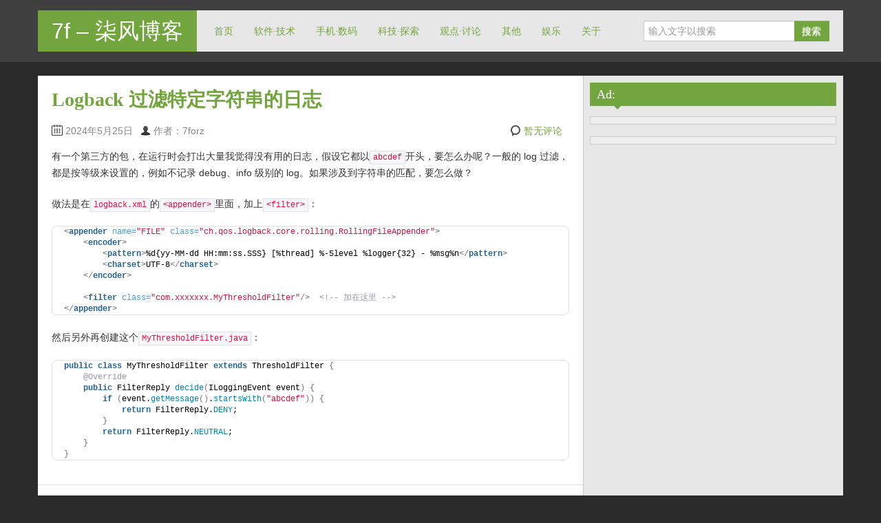

--- FILE ---
content_type: text/html; charset=UTF-8
request_url: https://www.7forz.com/tag/java/
body_size: 23443
content:
<!DOCTYPE html>
<!--[if IE 8]>
<html class="ie ie8" dir="ltr" lang="zh-Hans">
<![endif]-->
<!--[if !(IE 8)  ]><!-->
<html dir="ltr" lang="zh-Hans">
<!--<![endif]-->
<head>
<meta charset="UTF-8" />
<title>java | 7f - 柒风博客</title>
<meta name="viewport" content="width=device-width, initial-scale=1.0, maximum-scale=1.0, user-scalable=no">
<meta name="HandheldFriendly" content="true" />
<meta http-equiv="imagetoolbar" content="no" />
<meta name="format-detection" content="telephone=no" />
<link rel="profile" href="https://gmpg.org/xfn/11" />
<link rel="pingback" href="https://www.7forz.com/xmlrpc.php" />

		<!-- All in One SEO 4.9.3 - aioseo.com -->
	<meta name="robots" content="max-image-preview:large" />
	<link rel="canonical" href="https://www.7forz.com/tag/java/" />
	<link rel="next" href="https://www.7forz.com/tag/java/page/2/" />
	<meta name="generator" content="All in One SEO (AIOSEO) 4.9.3" />
		<script type="application/ld+json" class="aioseo-schema">
			{"@context":"https:\/\/schema.org","@graph":[{"@type":"BreadcrumbList","@id":"https:\/\/www.7forz.com\/tag\/java\/#breadcrumblist","itemListElement":[{"@type":"ListItem","@id":"https:\/\/www.7forz.com#listItem","position":1,"name":"\u4e3b\u9801","item":"https:\/\/www.7forz.com","nextItem":{"@type":"ListItem","@id":"https:\/\/www.7forz.com\/tag\/java\/#listItem","name":"java"}},{"@type":"ListItem","@id":"https:\/\/www.7forz.com\/tag\/java\/#listItem","position":2,"name":"java","previousItem":{"@type":"ListItem","@id":"https:\/\/www.7forz.com#listItem","name":"\u4e3b\u9801"}}]},{"@type":"CollectionPage","@id":"https:\/\/www.7forz.com\/tag\/java\/#collectionpage","url":"https:\/\/www.7forz.com\/tag\/java\/","name":"java | 7f - \u67d2\u98ce\u535a\u5ba2","inLanguage":"zh-CN","isPartOf":{"@id":"https:\/\/www.7forz.com\/#website"},"breadcrumb":{"@id":"https:\/\/www.7forz.com\/tag\/java\/#breadcrumblist"}},{"@type":"Organization","@id":"https:\/\/www.7forz.com\/#organization","name":"7f - \u67d2\u98ce\u535a\u5ba2","url":"https:\/\/www.7forz.com\/"},{"@type":"WebSite","@id":"https:\/\/www.7forz.com\/#website","url":"https:\/\/www.7forz.com\/","name":"7f - \u67d2\u98ce\u535a\u5ba2","inLanguage":"zh-CN","publisher":{"@id":"https:\/\/www.7forz.com\/#organization"}}]}
		</script>
		<!-- All in One SEO -->

<link rel="alternate" type="application/rss+xml" title="7f - 柒风博客 &raquo; Feed" href="https://www.7forz.com/feed/" />
<link rel="alternate" type="application/rss+xml" title="7f - 柒风博客 &raquo; 评论 Feed" href="https://www.7forz.com/comments/feed/" />
<link rel="alternate" type="application/rss+xml" title="7f - 柒风博客 &raquo; java 标签 Feed" href="https://www.7forz.com/tag/java/feed/" />
<style id='wp-img-auto-sizes-contain-inline-css' type='text/css'>
img:is([sizes=auto i],[sizes^="auto," i]){contain-intrinsic-size:3000px 1500px}
/*# sourceURL=wp-img-auto-sizes-contain-inline-css */
</style>
<link rel='stylesheet' id='dashicons-css' href='https://www.7forz.com/wp-includes/css/dashicons.min.css?ver=6.9' type='text/css' media='all' />
<link rel='stylesheet' id='post-views-counter-frontend-css' href='https://www.7forz.com/wp-content/plugins/post-views-counter/css/frontend.css?ver=1.7.3' type='text/css' media='all' />
<style id='wp-emoji-styles-inline-css' type='text/css'>

	img.wp-smiley, img.emoji {
		display: inline !important;
		border: none !important;
		box-shadow: none !important;
		height: 1em !important;
		width: 1em !important;
		margin: 0 0.07em !important;
		vertical-align: -0.1em !important;
		background: none !important;
		padding: 0 !important;
	}
/*# sourceURL=wp-emoji-styles-inline-css */
</style>
<style id='wp-block-library-inline-css' type='text/css'>
:root{--wp-block-synced-color:#7a00df;--wp-block-synced-color--rgb:122,0,223;--wp-bound-block-color:var(--wp-block-synced-color);--wp-editor-canvas-background:#ddd;--wp-admin-theme-color:#007cba;--wp-admin-theme-color--rgb:0,124,186;--wp-admin-theme-color-darker-10:#006ba1;--wp-admin-theme-color-darker-10--rgb:0,107,160.5;--wp-admin-theme-color-darker-20:#005a87;--wp-admin-theme-color-darker-20--rgb:0,90,135;--wp-admin-border-width-focus:2px}@media (min-resolution:192dpi){:root{--wp-admin-border-width-focus:1.5px}}.wp-element-button{cursor:pointer}:root .has-very-light-gray-background-color{background-color:#eee}:root .has-very-dark-gray-background-color{background-color:#313131}:root .has-very-light-gray-color{color:#eee}:root .has-very-dark-gray-color{color:#313131}:root .has-vivid-green-cyan-to-vivid-cyan-blue-gradient-background{background:linear-gradient(135deg,#00d084,#0693e3)}:root .has-purple-crush-gradient-background{background:linear-gradient(135deg,#34e2e4,#4721fb 50%,#ab1dfe)}:root .has-hazy-dawn-gradient-background{background:linear-gradient(135deg,#faaca8,#dad0ec)}:root .has-subdued-olive-gradient-background{background:linear-gradient(135deg,#fafae1,#67a671)}:root .has-atomic-cream-gradient-background{background:linear-gradient(135deg,#fdd79a,#004a59)}:root .has-nightshade-gradient-background{background:linear-gradient(135deg,#330968,#31cdcf)}:root .has-midnight-gradient-background{background:linear-gradient(135deg,#020381,#2874fc)}:root{--wp--preset--font-size--normal:16px;--wp--preset--font-size--huge:42px}.has-regular-font-size{font-size:1em}.has-larger-font-size{font-size:2.625em}.has-normal-font-size{font-size:var(--wp--preset--font-size--normal)}.has-huge-font-size{font-size:var(--wp--preset--font-size--huge)}.has-text-align-center{text-align:center}.has-text-align-left{text-align:left}.has-text-align-right{text-align:right}.has-fit-text{white-space:nowrap!important}#end-resizable-editor-section{display:none}.aligncenter{clear:both}.items-justified-left{justify-content:flex-start}.items-justified-center{justify-content:center}.items-justified-right{justify-content:flex-end}.items-justified-space-between{justify-content:space-between}.screen-reader-text{border:0;clip-path:inset(50%);height:1px;margin:-1px;overflow:hidden;padding:0;position:absolute;width:1px;word-wrap:normal!important}.screen-reader-text:focus{background-color:#ddd;clip-path:none;color:#444;display:block;font-size:1em;height:auto;left:5px;line-height:normal;padding:15px 23px 14px;text-decoration:none;top:5px;width:auto;z-index:100000}html :where(.has-border-color){border-style:solid}html :where([style*=border-top-color]){border-top-style:solid}html :where([style*=border-right-color]){border-right-style:solid}html :where([style*=border-bottom-color]){border-bottom-style:solid}html :where([style*=border-left-color]){border-left-style:solid}html :where([style*=border-width]){border-style:solid}html :where([style*=border-top-width]){border-top-style:solid}html :where([style*=border-right-width]){border-right-style:solid}html :where([style*=border-bottom-width]){border-bottom-style:solid}html :where([style*=border-left-width]){border-left-style:solid}html :where(img[class*=wp-image-]){height:auto;max-width:100%}:where(figure){margin:0 0 1em}html :where(.is-position-sticky){--wp-admin--admin-bar--position-offset:var(--wp-admin--admin-bar--height,0px)}@media screen and (max-width:600px){html :where(.is-position-sticky){--wp-admin--admin-bar--position-offset:0px}}

/*# sourceURL=wp-block-library-inline-css */
</style><style id='wp-block-heading-inline-css' type='text/css'>
h1:where(.wp-block-heading).has-background,h2:where(.wp-block-heading).has-background,h3:where(.wp-block-heading).has-background,h4:where(.wp-block-heading).has-background,h5:where(.wp-block-heading).has-background,h6:where(.wp-block-heading).has-background{padding:1.25em 2.375em}h1.has-text-align-left[style*=writing-mode]:where([style*=vertical-lr]),h1.has-text-align-right[style*=writing-mode]:where([style*=vertical-rl]),h2.has-text-align-left[style*=writing-mode]:where([style*=vertical-lr]),h2.has-text-align-right[style*=writing-mode]:where([style*=vertical-rl]),h3.has-text-align-left[style*=writing-mode]:where([style*=vertical-lr]),h3.has-text-align-right[style*=writing-mode]:where([style*=vertical-rl]),h4.has-text-align-left[style*=writing-mode]:where([style*=vertical-lr]),h4.has-text-align-right[style*=writing-mode]:where([style*=vertical-rl]),h5.has-text-align-left[style*=writing-mode]:where([style*=vertical-lr]),h5.has-text-align-right[style*=writing-mode]:where([style*=vertical-rl]),h6.has-text-align-left[style*=writing-mode]:where([style*=vertical-lr]),h6.has-text-align-right[style*=writing-mode]:where([style*=vertical-rl]){rotate:180deg}
/*# sourceURL=https://www.7forz.com/wp-includes/blocks/heading/style.min.css */
</style>
<style id='wp-block-image-inline-css' type='text/css'>
.wp-block-image>a,.wp-block-image>figure>a{display:inline-block}.wp-block-image img{box-sizing:border-box;height:auto;max-width:100%;vertical-align:bottom}@media not (prefers-reduced-motion){.wp-block-image img.hide{visibility:hidden}.wp-block-image img.show{animation:show-content-image .4s}}.wp-block-image[style*=border-radius] img,.wp-block-image[style*=border-radius]>a{border-radius:inherit}.wp-block-image.has-custom-border img{box-sizing:border-box}.wp-block-image.aligncenter{text-align:center}.wp-block-image.alignfull>a,.wp-block-image.alignwide>a{width:100%}.wp-block-image.alignfull img,.wp-block-image.alignwide img{height:auto;width:100%}.wp-block-image .aligncenter,.wp-block-image .alignleft,.wp-block-image .alignright,.wp-block-image.aligncenter,.wp-block-image.alignleft,.wp-block-image.alignright{display:table}.wp-block-image .aligncenter>figcaption,.wp-block-image .alignleft>figcaption,.wp-block-image .alignright>figcaption,.wp-block-image.aligncenter>figcaption,.wp-block-image.alignleft>figcaption,.wp-block-image.alignright>figcaption{caption-side:bottom;display:table-caption}.wp-block-image .alignleft{float:left;margin:.5em 1em .5em 0}.wp-block-image .alignright{float:right;margin:.5em 0 .5em 1em}.wp-block-image .aligncenter{margin-left:auto;margin-right:auto}.wp-block-image :where(figcaption){margin-bottom:1em;margin-top:.5em}.wp-block-image.is-style-circle-mask img{border-radius:9999px}@supports ((-webkit-mask-image:none) or (mask-image:none)) or (-webkit-mask-image:none){.wp-block-image.is-style-circle-mask img{border-radius:0;-webkit-mask-image:url('data:image/svg+xml;utf8,<svg viewBox="0 0 100 100" xmlns="http://www.w3.org/2000/svg"><circle cx="50" cy="50" r="50"/></svg>');mask-image:url('data:image/svg+xml;utf8,<svg viewBox="0 0 100 100" xmlns="http://www.w3.org/2000/svg"><circle cx="50" cy="50" r="50"/></svg>');mask-mode:alpha;-webkit-mask-position:center;mask-position:center;-webkit-mask-repeat:no-repeat;mask-repeat:no-repeat;-webkit-mask-size:contain;mask-size:contain}}:root :where(.wp-block-image.is-style-rounded img,.wp-block-image .is-style-rounded img){border-radius:9999px}.wp-block-image figure{margin:0}.wp-lightbox-container{display:flex;flex-direction:column;position:relative}.wp-lightbox-container img{cursor:zoom-in}.wp-lightbox-container img:hover+button{opacity:1}.wp-lightbox-container button{align-items:center;backdrop-filter:blur(16px) saturate(180%);background-color:#5a5a5a40;border:none;border-radius:4px;cursor:zoom-in;display:flex;height:20px;justify-content:center;opacity:0;padding:0;position:absolute;right:16px;text-align:center;top:16px;width:20px;z-index:100}@media not (prefers-reduced-motion){.wp-lightbox-container button{transition:opacity .2s ease}}.wp-lightbox-container button:focus-visible{outline:3px auto #5a5a5a40;outline:3px auto -webkit-focus-ring-color;outline-offset:3px}.wp-lightbox-container button:hover{cursor:pointer;opacity:1}.wp-lightbox-container button:focus{opacity:1}.wp-lightbox-container button:focus,.wp-lightbox-container button:hover,.wp-lightbox-container button:not(:hover):not(:active):not(.has-background){background-color:#5a5a5a40;border:none}.wp-lightbox-overlay{box-sizing:border-box;cursor:zoom-out;height:100vh;left:0;overflow:hidden;position:fixed;top:0;visibility:hidden;width:100%;z-index:100000}.wp-lightbox-overlay .close-button{align-items:center;cursor:pointer;display:flex;justify-content:center;min-height:40px;min-width:40px;padding:0;position:absolute;right:calc(env(safe-area-inset-right) + 16px);top:calc(env(safe-area-inset-top) + 16px);z-index:5000000}.wp-lightbox-overlay .close-button:focus,.wp-lightbox-overlay .close-button:hover,.wp-lightbox-overlay .close-button:not(:hover):not(:active):not(.has-background){background:none;border:none}.wp-lightbox-overlay .lightbox-image-container{height:var(--wp--lightbox-container-height);left:50%;overflow:hidden;position:absolute;top:50%;transform:translate(-50%,-50%);transform-origin:top left;width:var(--wp--lightbox-container-width);z-index:9999999999}.wp-lightbox-overlay .wp-block-image{align-items:center;box-sizing:border-box;display:flex;height:100%;justify-content:center;margin:0;position:relative;transform-origin:0 0;width:100%;z-index:3000000}.wp-lightbox-overlay .wp-block-image img{height:var(--wp--lightbox-image-height);min-height:var(--wp--lightbox-image-height);min-width:var(--wp--lightbox-image-width);width:var(--wp--lightbox-image-width)}.wp-lightbox-overlay .wp-block-image figcaption{display:none}.wp-lightbox-overlay button{background:none;border:none}.wp-lightbox-overlay .scrim{background-color:#fff;height:100%;opacity:.9;position:absolute;width:100%;z-index:2000000}.wp-lightbox-overlay.active{visibility:visible}@media not (prefers-reduced-motion){.wp-lightbox-overlay.active{animation:turn-on-visibility .25s both}.wp-lightbox-overlay.active img{animation:turn-on-visibility .35s both}.wp-lightbox-overlay.show-closing-animation:not(.active){animation:turn-off-visibility .35s both}.wp-lightbox-overlay.show-closing-animation:not(.active) img{animation:turn-off-visibility .25s both}.wp-lightbox-overlay.zoom.active{animation:none;opacity:1;visibility:visible}.wp-lightbox-overlay.zoom.active .lightbox-image-container{animation:lightbox-zoom-in .4s}.wp-lightbox-overlay.zoom.active .lightbox-image-container img{animation:none}.wp-lightbox-overlay.zoom.active .scrim{animation:turn-on-visibility .4s forwards}.wp-lightbox-overlay.zoom.show-closing-animation:not(.active){animation:none}.wp-lightbox-overlay.zoom.show-closing-animation:not(.active) .lightbox-image-container{animation:lightbox-zoom-out .4s}.wp-lightbox-overlay.zoom.show-closing-animation:not(.active) .lightbox-image-container img{animation:none}.wp-lightbox-overlay.zoom.show-closing-animation:not(.active) .scrim{animation:turn-off-visibility .4s forwards}}@keyframes show-content-image{0%{visibility:hidden}99%{visibility:hidden}to{visibility:visible}}@keyframes turn-on-visibility{0%{opacity:0}to{opacity:1}}@keyframes turn-off-visibility{0%{opacity:1;visibility:visible}99%{opacity:0;visibility:visible}to{opacity:0;visibility:hidden}}@keyframes lightbox-zoom-in{0%{transform:translate(calc((-100vw + var(--wp--lightbox-scrollbar-width))/2 + var(--wp--lightbox-initial-left-position)),calc(-50vh + var(--wp--lightbox-initial-top-position))) scale(var(--wp--lightbox-scale))}to{transform:translate(-50%,-50%) scale(1)}}@keyframes lightbox-zoom-out{0%{transform:translate(-50%,-50%) scale(1);visibility:visible}99%{visibility:visible}to{transform:translate(calc((-100vw + var(--wp--lightbox-scrollbar-width))/2 + var(--wp--lightbox-initial-left-position)),calc(-50vh + var(--wp--lightbox-initial-top-position))) scale(var(--wp--lightbox-scale));visibility:hidden}}
/*# sourceURL=https://www.7forz.com/wp-includes/blocks/image/style.min.css */
</style>
<style id='wp-block-list-inline-css' type='text/css'>
ol,ul{box-sizing:border-box}:root :where(.wp-block-list.has-background){padding:1.25em 2.375em}
/*# sourceURL=https://www.7forz.com/wp-includes/blocks/list/style.min.css */
</style>
<style id='wp-block-code-inline-css' type='text/css'>
.wp-block-code{box-sizing:border-box}.wp-block-code code{
  /*!rtl:begin:ignore*/direction:ltr;display:block;font-family:inherit;overflow-wrap:break-word;text-align:initial;white-space:pre-wrap
  /*!rtl:end:ignore*/}
/*# sourceURL=https://www.7forz.com/wp-includes/blocks/code/style.min.css */
</style>
<style id='wp-block-paragraph-inline-css' type='text/css'>
.is-small-text{font-size:.875em}.is-regular-text{font-size:1em}.is-large-text{font-size:2.25em}.is-larger-text{font-size:3em}.has-drop-cap:not(:focus):first-letter{float:left;font-size:8.4em;font-style:normal;font-weight:100;line-height:.68;margin:.05em .1em 0 0;text-transform:uppercase}body.rtl .has-drop-cap:not(:focus):first-letter{float:none;margin-left:.1em}p.has-drop-cap.has-background{overflow:hidden}:root :where(p.has-background){padding:1.25em 2.375em}:where(p.has-text-color:not(.has-link-color)) a{color:inherit}p.has-text-align-left[style*="writing-mode:vertical-lr"],p.has-text-align-right[style*="writing-mode:vertical-rl"]{rotate:180deg}
/*# sourceURL=https://www.7forz.com/wp-includes/blocks/paragraph/style.min.css */
</style>
<style id='wp-block-quote-inline-css' type='text/css'>
.wp-block-quote{box-sizing:border-box;overflow-wrap:break-word}.wp-block-quote.is-large:where(:not(.is-style-plain)),.wp-block-quote.is-style-large:where(:not(.is-style-plain)){margin-bottom:1em;padding:0 1em}.wp-block-quote.is-large:where(:not(.is-style-plain)) p,.wp-block-quote.is-style-large:where(:not(.is-style-plain)) p{font-size:1.5em;font-style:italic;line-height:1.6}.wp-block-quote.is-large:where(:not(.is-style-plain)) cite,.wp-block-quote.is-large:where(:not(.is-style-plain)) footer,.wp-block-quote.is-style-large:where(:not(.is-style-plain)) cite,.wp-block-quote.is-style-large:where(:not(.is-style-plain)) footer{font-size:1.125em;text-align:right}.wp-block-quote>cite{display:block}
/*# sourceURL=https://www.7forz.com/wp-includes/blocks/quote/style.min.css */
</style>
<style id='global-styles-inline-css' type='text/css'>
:root{--wp--preset--aspect-ratio--square: 1;--wp--preset--aspect-ratio--4-3: 4/3;--wp--preset--aspect-ratio--3-4: 3/4;--wp--preset--aspect-ratio--3-2: 3/2;--wp--preset--aspect-ratio--2-3: 2/3;--wp--preset--aspect-ratio--16-9: 16/9;--wp--preset--aspect-ratio--9-16: 9/16;--wp--preset--color--black: #000000;--wp--preset--color--cyan-bluish-gray: #abb8c3;--wp--preset--color--white: #ffffff;--wp--preset--color--pale-pink: #f78da7;--wp--preset--color--vivid-red: #cf2e2e;--wp--preset--color--luminous-vivid-orange: #ff6900;--wp--preset--color--luminous-vivid-amber: #fcb900;--wp--preset--color--light-green-cyan: #7bdcb5;--wp--preset--color--vivid-green-cyan: #00d084;--wp--preset--color--pale-cyan-blue: #8ed1fc;--wp--preset--color--vivid-cyan-blue: #0693e3;--wp--preset--color--vivid-purple: #9b51e0;--wp--preset--gradient--vivid-cyan-blue-to-vivid-purple: linear-gradient(135deg,rgb(6,147,227) 0%,rgb(155,81,224) 100%);--wp--preset--gradient--light-green-cyan-to-vivid-green-cyan: linear-gradient(135deg,rgb(122,220,180) 0%,rgb(0,208,130) 100%);--wp--preset--gradient--luminous-vivid-amber-to-luminous-vivid-orange: linear-gradient(135deg,rgb(252,185,0) 0%,rgb(255,105,0) 100%);--wp--preset--gradient--luminous-vivid-orange-to-vivid-red: linear-gradient(135deg,rgb(255,105,0) 0%,rgb(207,46,46) 100%);--wp--preset--gradient--very-light-gray-to-cyan-bluish-gray: linear-gradient(135deg,rgb(238,238,238) 0%,rgb(169,184,195) 100%);--wp--preset--gradient--cool-to-warm-spectrum: linear-gradient(135deg,rgb(74,234,220) 0%,rgb(151,120,209) 20%,rgb(207,42,186) 40%,rgb(238,44,130) 60%,rgb(251,105,98) 80%,rgb(254,248,76) 100%);--wp--preset--gradient--blush-light-purple: linear-gradient(135deg,rgb(255,206,236) 0%,rgb(152,150,240) 100%);--wp--preset--gradient--blush-bordeaux: linear-gradient(135deg,rgb(254,205,165) 0%,rgb(254,45,45) 50%,rgb(107,0,62) 100%);--wp--preset--gradient--luminous-dusk: linear-gradient(135deg,rgb(255,203,112) 0%,rgb(199,81,192) 50%,rgb(65,88,208) 100%);--wp--preset--gradient--pale-ocean: linear-gradient(135deg,rgb(255,245,203) 0%,rgb(182,227,212) 50%,rgb(51,167,181) 100%);--wp--preset--gradient--electric-grass: linear-gradient(135deg,rgb(202,248,128) 0%,rgb(113,206,126) 100%);--wp--preset--gradient--midnight: linear-gradient(135deg,rgb(2,3,129) 0%,rgb(40,116,252) 100%);--wp--preset--font-size--small: 13px;--wp--preset--font-size--medium: 20px;--wp--preset--font-size--large: 36px;--wp--preset--font-size--x-large: 42px;--wp--preset--spacing--20: 0.44rem;--wp--preset--spacing--30: 0.67rem;--wp--preset--spacing--40: 1rem;--wp--preset--spacing--50: 1.5rem;--wp--preset--spacing--60: 2.25rem;--wp--preset--spacing--70: 3.38rem;--wp--preset--spacing--80: 5.06rem;--wp--preset--shadow--natural: 6px 6px 9px rgba(0, 0, 0, 0.2);--wp--preset--shadow--deep: 12px 12px 50px rgba(0, 0, 0, 0.4);--wp--preset--shadow--sharp: 6px 6px 0px rgba(0, 0, 0, 0.2);--wp--preset--shadow--outlined: 6px 6px 0px -3px rgb(255, 255, 255), 6px 6px rgb(0, 0, 0);--wp--preset--shadow--crisp: 6px 6px 0px rgb(0, 0, 0);}:where(.is-layout-flex){gap: 0.5em;}:where(.is-layout-grid){gap: 0.5em;}body .is-layout-flex{display: flex;}.is-layout-flex{flex-wrap: wrap;align-items: center;}.is-layout-flex > :is(*, div){margin: 0;}body .is-layout-grid{display: grid;}.is-layout-grid > :is(*, div){margin: 0;}:where(.wp-block-columns.is-layout-flex){gap: 2em;}:where(.wp-block-columns.is-layout-grid){gap: 2em;}:where(.wp-block-post-template.is-layout-flex){gap: 1.25em;}:where(.wp-block-post-template.is-layout-grid){gap: 1.25em;}.has-black-color{color: var(--wp--preset--color--black) !important;}.has-cyan-bluish-gray-color{color: var(--wp--preset--color--cyan-bluish-gray) !important;}.has-white-color{color: var(--wp--preset--color--white) !important;}.has-pale-pink-color{color: var(--wp--preset--color--pale-pink) !important;}.has-vivid-red-color{color: var(--wp--preset--color--vivid-red) !important;}.has-luminous-vivid-orange-color{color: var(--wp--preset--color--luminous-vivid-orange) !important;}.has-luminous-vivid-amber-color{color: var(--wp--preset--color--luminous-vivid-amber) !important;}.has-light-green-cyan-color{color: var(--wp--preset--color--light-green-cyan) !important;}.has-vivid-green-cyan-color{color: var(--wp--preset--color--vivid-green-cyan) !important;}.has-pale-cyan-blue-color{color: var(--wp--preset--color--pale-cyan-blue) !important;}.has-vivid-cyan-blue-color{color: var(--wp--preset--color--vivid-cyan-blue) !important;}.has-vivid-purple-color{color: var(--wp--preset--color--vivid-purple) !important;}.has-black-background-color{background-color: var(--wp--preset--color--black) !important;}.has-cyan-bluish-gray-background-color{background-color: var(--wp--preset--color--cyan-bluish-gray) !important;}.has-white-background-color{background-color: var(--wp--preset--color--white) !important;}.has-pale-pink-background-color{background-color: var(--wp--preset--color--pale-pink) !important;}.has-vivid-red-background-color{background-color: var(--wp--preset--color--vivid-red) !important;}.has-luminous-vivid-orange-background-color{background-color: var(--wp--preset--color--luminous-vivid-orange) !important;}.has-luminous-vivid-amber-background-color{background-color: var(--wp--preset--color--luminous-vivid-amber) !important;}.has-light-green-cyan-background-color{background-color: var(--wp--preset--color--light-green-cyan) !important;}.has-vivid-green-cyan-background-color{background-color: var(--wp--preset--color--vivid-green-cyan) !important;}.has-pale-cyan-blue-background-color{background-color: var(--wp--preset--color--pale-cyan-blue) !important;}.has-vivid-cyan-blue-background-color{background-color: var(--wp--preset--color--vivid-cyan-blue) !important;}.has-vivid-purple-background-color{background-color: var(--wp--preset--color--vivid-purple) !important;}.has-black-border-color{border-color: var(--wp--preset--color--black) !important;}.has-cyan-bluish-gray-border-color{border-color: var(--wp--preset--color--cyan-bluish-gray) !important;}.has-white-border-color{border-color: var(--wp--preset--color--white) !important;}.has-pale-pink-border-color{border-color: var(--wp--preset--color--pale-pink) !important;}.has-vivid-red-border-color{border-color: var(--wp--preset--color--vivid-red) !important;}.has-luminous-vivid-orange-border-color{border-color: var(--wp--preset--color--luminous-vivid-orange) !important;}.has-luminous-vivid-amber-border-color{border-color: var(--wp--preset--color--luminous-vivid-amber) !important;}.has-light-green-cyan-border-color{border-color: var(--wp--preset--color--light-green-cyan) !important;}.has-vivid-green-cyan-border-color{border-color: var(--wp--preset--color--vivid-green-cyan) !important;}.has-pale-cyan-blue-border-color{border-color: var(--wp--preset--color--pale-cyan-blue) !important;}.has-vivid-cyan-blue-border-color{border-color: var(--wp--preset--color--vivid-cyan-blue) !important;}.has-vivid-purple-border-color{border-color: var(--wp--preset--color--vivid-purple) !important;}.has-vivid-cyan-blue-to-vivid-purple-gradient-background{background: var(--wp--preset--gradient--vivid-cyan-blue-to-vivid-purple) !important;}.has-light-green-cyan-to-vivid-green-cyan-gradient-background{background: var(--wp--preset--gradient--light-green-cyan-to-vivid-green-cyan) !important;}.has-luminous-vivid-amber-to-luminous-vivid-orange-gradient-background{background: var(--wp--preset--gradient--luminous-vivid-amber-to-luminous-vivid-orange) !important;}.has-luminous-vivid-orange-to-vivid-red-gradient-background{background: var(--wp--preset--gradient--luminous-vivid-orange-to-vivid-red) !important;}.has-very-light-gray-to-cyan-bluish-gray-gradient-background{background: var(--wp--preset--gradient--very-light-gray-to-cyan-bluish-gray) !important;}.has-cool-to-warm-spectrum-gradient-background{background: var(--wp--preset--gradient--cool-to-warm-spectrum) !important;}.has-blush-light-purple-gradient-background{background: var(--wp--preset--gradient--blush-light-purple) !important;}.has-blush-bordeaux-gradient-background{background: var(--wp--preset--gradient--blush-bordeaux) !important;}.has-luminous-dusk-gradient-background{background: var(--wp--preset--gradient--luminous-dusk) !important;}.has-pale-ocean-gradient-background{background: var(--wp--preset--gradient--pale-ocean) !important;}.has-electric-grass-gradient-background{background: var(--wp--preset--gradient--electric-grass) !important;}.has-midnight-gradient-background{background: var(--wp--preset--gradient--midnight) !important;}.has-small-font-size{font-size: var(--wp--preset--font-size--small) !important;}.has-medium-font-size{font-size: var(--wp--preset--font-size--medium) !important;}.has-large-font-size{font-size: var(--wp--preset--font-size--large) !important;}.has-x-large-font-size{font-size: var(--wp--preset--font-size--x-large) !important;}
/*# sourceURL=global-styles-inline-css */
</style>

<style id='classic-theme-styles-inline-css' type='text/css'>
/*! This file is auto-generated */
.wp-block-button__link{color:#fff;background-color:#32373c;border-radius:9999px;box-shadow:none;text-decoration:none;padding:calc(.667em + 2px) calc(1.333em + 2px);font-size:1.125em}.wp-block-file__button{background:#32373c;color:#fff;text-decoration:none}
/*# sourceURL=/wp-includes/css/classic-themes.min.css */
</style>
<link rel='stylesheet' id='related-posts-by-taxonomy-css' href='https://www.7forz.com/wp-content/plugins/related-posts-by-taxonomy/includes/assets/css/styles.css?ver=6.9' type='text/css' media='all' />
<link rel='stylesheet' id='bootstrap-css' href='https://www.7forz.com/wp-content/themes/zalive/css/bootstrap.min.css?ver=6.9' type='text/css' media='all' />
<link rel='stylesheet' id='bootstrap-responsive-css' href='https://www.7forz.com/wp-content/themes/zalive/css/bootstrap-responsive.min.css?ver=6.9' type='text/css' media='all' />
<link rel='stylesheet' id='zAlive-style-css' href='https://www.7forz.com/wp-content/themes/zalive/style.css?ver=6.9' type='text/css' media='all' />
<link rel='stylesheet' id='zAlive-wp-pagenavi-style-css' href='https://www.7forz.com/wp-content/themes/zalive/css/zAlive_wp_pagenavi.css?ver=6.9' type='text/css' media='all' />
<link rel='stylesheet' id='wp-pagenavi-css' href='https://www.7forz.com/wp-content/plugins/wp-pagenavi/pagenavi-css.css?ver=2.70' type='text/css' media='all' />
<link rel='stylesheet' id='enlighterjs-css' href='https://www.7forz.com/wp-content/plugins/enlighter/cache/enlighterjs.min.css?ver=gRg0k0CG8SMdT60' type='text/css' media='all' />
<script type="text/javascript" src="https://www.7forz.com/wp-includes/js/jquery/jquery.min.js?ver=3.7.1" id="jquery-core-js"></script>
<script type="text/javascript" src="https://www.7forz.com/wp-includes/js/jquery/jquery-migrate.min.js?ver=3.4.1" id="jquery-migrate-js"></script>
<link rel="https://api.w.org/" href="https://www.7forz.com/wp-json/" /><link rel="alternate" title="JSON" type="application/json" href="https://www.7forz.com/wp-json/wp/v2/tags/411" /><link rel="EditURI" type="application/rsd+xml" title="RSD" href="https://www.7forz.com/xmlrpc.php?rsd" />
<meta name="generator" content="WordPress 6.9" />
<!-- zAlive Header Custom Scripts Begin -->



<!-- Global site tag (gtag.js) - Google Analytics -->
<script async src="https://www.googletagmanager.com/gtag/js?id=UA-19823142-1"></script>
<script>
  window.dataLayer = window.dataLayer || [];
  function gtag(){dataLayer.push(arguments);}
  gtag('js', new Date());

  gtag('config', 'UA-19823142-1');
</script>


<script type="text/javascript" src="https://js.users.51.la/2442967.js"></script>
<!-- zAlive Header Custom Scripts End -->
<!-- zAlive Custom CSS Style Begin -->
<style type="text/css" media="screen">
figcaption {
    text-align: center;
}
</style>
<!-- zAlive Custom CSS Style End -->
</head>
<body data-rsssl=1 class="archive tag tag-java tag-411 wp-theme-zalive">
  <div id="header">
    <div class="navbar container">
      <div class="navbar-inner">
        				<div class="brand">
          <a href="https://www.7forz.com/" title="7f &#8211; 柒风博客" rel="home">7f &#8211; 柒风博客</a>
        </div>
                <ul class="nav">
          <li id="menu-item-1190" class="menu-item menu-item-type-custom menu-item-object-custom menu-item-1190"><a href="/">首页</a></li>
<li id="menu-item-1192" class="menu-item menu-item-type-taxonomy menu-item-object-category menu-item-1192"><a href="https://www.7forz.com/category/tech/">软件·技术</a></li>
<li id="menu-item-1483" class="menu-item menu-item-type-taxonomy menu-item-object-category menu-item-1483"><a href="https://www.7forz.com/category/dig/">手机·数码</a></li>
<li id="menu-item-1193" class="menu-item menu-item-type-taxonomy menu-item-object-category menu-item-1193"><a href="https://www.7forz.com/category/sci/">科技·探索</a></li>
<li id="menu-item-1191" class="menu-item menu-item-type-taxonomy menu-item-object-category menu-item-1191"><a href="https://www.7forz.com/category/opinions/">观点·讨论</a></li>
<li id="menu-item-1195" class="menu-item menu-item-type-taxonomy menu-item-object-category menu-item-1195"><a href="https://www.7forz.com/category/others/">其他</a></li>
<li id="menu-item-2031" class="menu-item menu-item-type-taxonomy menu-item-object-category menu-item-2031"><a href="https://www.7forz.com/category/ent/">娱乐</a></li>
<li id="menu-item-2059" class="menu-item menu-item-type-post_type menu-item-object-page menu-item-2059"><a href="https://www.7forz.com/about/">关于</a></li>
        </ul>
              <form class="pull-right input-append" id="searchbox" method="get" action="https://www.7forz.com/">
          <input name="s" id="s" type="text" placeholder="输入文字以搜索">
          <button type="submit" class="btn">搜索</button>
        </form>
            </div>
    </div>
      <div id="site-description" class="tagline tagline-hidden container visible-desktop">
      <p></p>
    </div>
    </div>
    <div id="content" class="container ">
    <div class="content-two-columns clearfix">        <div id="main">
                  <ul class="articles clearfix">
        <li id="post-3933" class="article post-3933 post type-post status-publish format-standard hentry category-tech tag-java tag-springboot"> 
	
  <h3 class="entry-title"><a href="https://www.7forz.com/3933/" title="Logback 过滤特定字符串的日志">Logback 过滤特定字符串的日志</a></h3>
          
        <div class="entry-meta entry-meta-primary  clearfix">
          <span class="info-date info-icon entry-date date updated">2024年5月25日</span>
          <span class="info-author info-icon visible-desktop vcard author"><cite class="fn">作者：7forz</cite></span>
          <div class="pull-right">
                        <span class="info-comment info-icon visible-desktop">
              <a href="https://www.7forz.com/3933/#respond" class="comments-link" >暂无评论</a>            </span>
          </div>
        </div>  <div class="entry-content clearfix">
        
    
<p>有一个第三方的包，在运行时会打出大量我觉得没有用的日志，假设它都以<code>abcdef</code>开头，要怎么办呢？一般的 log 过滤，都是按等级来设置的，例如不记录 debug、info 级别的 log。如果涉及到字符串的匹配，要怎么做？</p>



<p>做法是在<code>logback.xml</code>的<code>&lt;appender></code>里面，加上<code>&lt;filter></code>：</p>



<pre class="EnlighterJSRAW" data-enlighter-language="xml" data-enlighter-theme="" data-enlighter-highlight="" data-enlighter-linenumbers="" data-enlighter-lineoffset="" data-enlighter-title="" data-enlighter-group="">&lt;appender name="FILE" class="ch.qos.logback.core.rolling.RollingFileAppender">
    &lt;encoder>
        &lt;pattern>%d{yy-MM-dd HH:mm:ss.SSS} [%thread] %-5level %logger{32} - %msg%n&lt;/pattern>
        &lt;charset>UTF-8&lt;/charset>
    &lt;/encoder>

    &lt;filter class="com.xxxxxxx.MyThresholdFilter"/>  &lt;!-- 加在这里 -->
&lt;/appender></pre>



<p>然后另外再创建这个<code>MyThresholdFilter.java</code>：</p>



<pre class="EnlighterJSRAW" data-enlighter-language="java" data-enlighter-theme="" data-enlighter-highlight="" data-enlighter-linenumbers="" data-enlighter-lineoffset="" data-enlighter-title="" data-enlighter-group="">public class MyThresholdFilter extends ThresholdFilter {
    @Override
    public FilterReply decide(ILoggingEvent event) {
        if (event.getMessage().startsWith("abcdef")) {
            return FilterReply.DENY;
        }
        return FilterReply.NEUTRAL;
    }
}</pre>
  </div>
</li><li id="post-3881" class="article post-3881 post type-post status-publish format-standard hentry category-tech tag-java tag-springboot"> 
	
  <h3 class="entry-title"><a href="https://www.7forz.com/3881/" title="Spring Boot 3.x swagger 迁移 SpringFox 到 SpringDoc">Spring Boot 3.x swagger 迁移 SpringFox 到 SpringDoc</a></h3>
          
        <div class="entry-meta entry-meta-primary  clearfix">
          <span class="info-date info-icon entry-date date updated">2023年4月8日</span>
          <span class="info-author info-icon visible-desktop vcard author"><cite class="fn">作者：7forz</cite></span>
          <div class="pull-right">
                        <span class="info-comment info-icon visible-desktop">
              <a href="https://www.7forz.com/3881/#respond" class="comments-link" >暂无评论</a>            </span>
          </div>
        </div>  <div class="entry-content clearfix">
        
    
<h2 class="wp-block-heading">背景</h2>



<p>有一个项目升级到 Spring Boot 3.0，同事踩坑填坑花了点时间。遇到最大的一个坑就是 swagger 了，我顺便记录一下。</p>



<h2 class="wp-block-heading">SpringFox</h2>



<p>可以去它的官网看，SpringFox 已经有两三年没有更新了，属于被遗忘的项目。我去年也遇到 SpringFox 的问题，当时我用 Spring Boot 2.6，已经出现了不兼容报错的情况，所以退回了 2.5。今年是 Spring Boot 3.0，SpringFox 直接就别用了。</p>



<h2 class="wp-block-heading">SpringDoc</h2>



<p>SpringDoc 可以自动化生成 API 文档，它支持：（注意，本文所指均是 SpringDoc v2 版本）</p>



<ul class="wp-block-list">
<li>OpenAPI 3</li>



<li>Spring Boot v3 (Java 17 &amp; Jakarta EE 9)</li>



<li>JSR-303, specifically for @NotNull, @Min, @Max, and @Size.</li>



<li>Swagger-ui</li>



<li>OAuth 2</li>



<li>GraalVM native images</li>
</ul>



<h2 class="wp-block-heading">从 SpringFox 迁移</h2>



<h3 class="wp-block-heading">引入依赖</h3>



<p>把原来的<code>io.springfox</code>、<code>swagger 2</code>相关的依赖都删除，然后添加 SpringDoc 的依赖：</p>



<pre class="EnlighterJSRAW" data-enlighter-language="xml" data-enlighter-theme="" data-enlighter-highlight="" data-enlighter-linenumbers="" data-enlighter-lineoffset="" data-enlighter-title="" data-enlighter-group="">&lt;dependency>
   &lt;groupId>org.springdoc&lt;/groupId>
   &lt;artifactId>springdoc-openapi-starter-webmvc-ui&lt;/artifactId>
   &lt;version>2.1.0&lt;/version>
&lt;/dependency></pre>



<h3 class="wp-block-heading">替换注解</h3>



<p>把原来 swagger 2 的注解替换成 swagger 3 的，<code>springdoc-openapi-starter-webmvc-ui</code>中已经包含了 swagger 3 的依赖。</p>



<ul class="wp-block-list">
<li><code>@Api</code>&nbsp;→&nbsp;<code>@Tag</code></li>



<li><code>@ApiIgnore</code> → <code>@Parameter(hidden = true)</code> 或 <code>@Operation(hidden = true)</code> 或 <code>@Hidden</code></li>



<li><code>@ApiImplicitParam</code>&nbsp;→&nbsp;<code>@Parameter</code></li>



<li><code>@ApiImplicitParams</code>&nbsp;→&nbsp;<code>@Parameters</code></li>



<li><code>@ApiModel</code>&nbsp;→&nbsp;<code>@Schema</code></li>



<li><code>@ApiModelProperty(hidden = true)</code>&nbsp;→&nbsp;<code>@Schema(accessMode = READ_ONLY)</code></li>



<li><code>@ApiModelProperty</code>&nbsp;→&nbsp;<code>@Schema</code></li>



<li><code>@ApiOperation(value = "foo", notes = "bar")</code>&nbsp;→&nbsp;<code>@Operation(summary = "foo", description = "bar")</code></li>



<li><code>@ApiParam</code>&nbsp;→&nbsp;<code>@Parameter</code></li>



<li><code>@ApiResponse(code = 404, message = "foo")</code> → <code>@ApiResponse(responseCode = "404", description = "foo")</code></li>
</ul>



<p>之后 swagger 就可以在 <code>http://server:port/context-path/swagger-ui.html</code> 访问了。</p>



<h2 class="wp-block-heading">简单例子</h2>



<p>创建一个 controller：</p>



<pre class="EnlighterJSRAW" data-enlighter-language="java" data-enlighter-theme="" data-enlighter-highlight="" data-enlighter-linenumbers="" data-enlighter-lineoffset="" data-enlighter-title="" data-enlighter-group="">@RestController
@RequestMapping("/test")
public class TestController {

    @GetMapping("/greet")
    @CrossOrigin
    @Operation(summary = "say hello", description = "这里写描述")
    public String greet(@RequestParam(required = false) String name) {
        return "hello " + name;
    }
}</pre>



<p>访问 swagger 大概是这样：</p>



<figure class="wp-block-image size-full"><img fetchpriority="high" decoding="async" width="837" height="623" src="https://www.7forz.com/wp-content/uploads/2023/04/截图_选择区域_20230408155525.png" alt="" class="wp-image-3882" srcset="https://www.7forz.com/wp-content/uploads/2023/04/截图_选择区域_20230408155525.png 837w, https://www.7forz.com/wp-content/uploads/2023/04/截图_选择区域_20230408155525-300x223.png 300w, https://www.7forz.com/wp-content/uploads/2023/04/截图_选择区域_20230408155525-800x595.png 800w, https://www.7forz.com/wp-content/uploads/2023/04/截图_选择区域_20230408155525-150x112.png 150w, https://www.7forz.com/wp-content/uploads/2023/04/截图_选择区域_20230408155525-768x572.png 768w" sizes="(max-width: 837px) 100vw, 837px" /></figure>



<p>具体的接口：</p>



<figure class="wp-block-image size-large"><a href="https://www.7forz.com/wp-content/uploads/2023/04/截图_选择区域_20230408155623.png" target="_blank" rel="noreferrer noopener"><img decoding="async" width="800" height="483" src="https://www.7forz.com/wp-content/uploads/2023/04/截图_选择区域_20230408155623-800x483.png" alt="" class="wp-image-3884" srcset="https://www.7forz.com/wp-content/uploads/2023/04/截图_选择区域_20230408155623-800x483.png 800w, https://www.7forz.com/wp-content/uploads/2023/04/截图_选择区域_20230408155623-300x181.png 300w, https://www.7forz.com/wp-content/uploads/2023/04/截图_选择区域_20230408155623-150x91.png 150w, https://www.7forz.com/wp-content/uploads/2023/04/截图_选择区域_20230408155623-768x464.png 768w, https://www.7forz.com/wp-content/uploads/2023/04/截图_选择区域_20230408155623.png 1453w" sizes="(max-width: 800px) 100vw, 800px" /></a></figure>



<h2 class="wp-block-heading">结语</h2>



<p>上面只展示了最简单的使用，高级的用法和具体的配置在这里先不展开，需要时自己看官网文档。</p>



<h2 class="wp-block-heading">参考链接</h2>



<ul class="wp-block-list">
<li><a href="https://springdoc.org/v2/" target="_blank" rel="noopener" title="">官网文档 https://springdoc.org/v2/</a></li>



<li><a href="https://zhuanlan.zhihu.com/p/529772728" target="_blank" rel="noopener" title="">从 SpringFox 迁移到 SpringDoc &#8211; 知乎</a></li>
</ul>
  </div>
</li><li id="post-3829" class="article post-3829 post type-post status-publish format-standard hentry category-tech tag-java tag-springboot"> 
	
  <h3 class="entry-title"><a href="https://www.7forz.com/3829/" title="Spring Boot 动态修改日志级别">Spring Boot 动态修改日志级别</a></h3>
          
        <div class="entry-meta entry-meta-primary  clearfix">
          <span class="info-date info-icon entry-date date updated">2022年7月3日</span>
          <span class="info-author info-icon visible-desktop vcard author"><cite class="fn">作者：7forz</cite></span>
          <div class="pull-right">
                        <span class="info-comment info-icon visible-desktop">
              <a href="https://www.7forz.com/3829/#respond" class="comments-link" >暂无评论</a>            </span>
          </div>
        </div>  <div class="entry-content clearfix">
        
    
<h3 class="wp-block-heading">背景</h3>



<p>服务在生产环境跑，出了点问题，需要 debug 级别的日志；但是平时生产环境谁用 debug，都是用 info 级别。</p>



<p>按一般的流程，改日志级别需要修改文件、重新打包发版，重启是免不了了，但重启可能导致问题不能复现。</p>



<p>现在才知道，日志级别是可以在运行过程中动态修改的。记录下来。</p>



<h3 class="wp-block-heading">依赖</h3>



<p>这个功能有赖于 Spring Boot Actuator。诶，又是你，之前项目中已经有引入的，用来做服务的监控。</p>



<p>如果没有引入，需要在<code>pom.xml</code>中添加</p>



<pre class="EnlighterJSRAW" data-enlighter-language="xml" data-enlighter-theme="" data-enlighter-highlight="" data-enlighter-linenumbers="" data-enlighter-lineoffset="" data-enlighter-title="" data-enlighter-group="">&lt;dependency>
	&lt;groupId>org.springframework.boot&lt;/groupId>
	&lt;artifactId>spring-boot-starter-actuator&lt;/artifactId>
&lt;/dependency></pre>



<h3 class="wp-block-heading">配置</h3>



<p>然后找一下配置项<code>management.endpoints.web.exposure.include</code>是否存在，如果没有就添加</p>



<pre class="wp-block-code"><code>management.endpoints.web.exposure.include=info,health,loggers</code></pre>



<p>如果有的话，就在原有值里加上<code>loggers</code>即可。</p>



<h3 class="wp-block-heading">接口</h3>



<p>开启了 loggers endpoint，应用启动后就可以访问以下3个接口：</p>



<ul class="wp-block-list"><li>GET /actuator/loggers   返回当前应用全部的日志级别信息</li><li>GET /actuator/loggers/{name}  查看{name}的日志级别</li><li>POST /actuator/loggers/{name}  修改{name}的日志级别</li></ul>



<p>首先访问第一个接口（http://localhost:8080/actuator/loggers）看一看：</p>



<p>找到<code>loggers</code>部分，我这里返回的是</p>



<pre class="EnlighterJSRAW" data-enlighter-language="json" data-enlighter-theme="" data-enlighter-highlight="" data-enlighter-linenumbers="" data-enlighter-lineoffset="" data-enlighter-title="" data-enlighter-group="">"loggers": {
    "ROOT": {
        "configuredLevel": "INFO",
        "effectiveLevel": "INFO"
    }
}</pre>



<p>表示根节点的日志级别是<code>INFO</code>。（访问http://localhost:8080/actuator/loggers/ROOT也可以看到）</p>



<p>那么要怎么修改呢，调用对应的<code>POST</code>接口即可：</p>



<pre class="EnlighterJSRAW" data-enlighter-language="bash" data-enlighter-theme="" data-enlighter-highlight="" data-enlighter-linenumbers="" data-enlighter-lineoffset="" data-enlighter-title="" data-enlighter-group="">curl -X POST http://localhost:8080/actuator/loggers/ROOT  -H "Content-Type: application/json"  -d "{\"configuredLevel\":\"DEBUG\",\"effectiveLevel\":\"DEBUG\"}"</pre>



<p>再次查看<code>GET</code>接口，可以看到已经变为<code>DEBUG</code>级别。</p>



<p></p>



<p>有关原理和其他细节，可以查看以下的参考。</p>



<h3 class="wp-block-heading">相关参考</h3>



<ol class="wp-block-list"><li><a href="https://juejin.cn/post/6884158302792777736" target="_blank" rel="noreferrer noopener">Spring Boot 系列（4）：日志动态配置详解 &#8211; 掘金 (juejin.cn)</a></li></ol>
  </div>
</li><li id="post-3776" class="article post-3776 post type-post status-publish format-standard hentry category-tech tag-google tag-java tag-kotlin tag-maven tag-protobuf"> 
	
  <h3 class="entry-title"><a href="https://www.7forz.com/3776/" title="Kotlin 使用 protobuf 的正确方法（Maven）">Kotlin 使用 protobuf 的正确方法（Maven）</a></h3>
          
        <div class="entry-meta entry-meta-primary  clearfix">
          <span class="info-date info-icon entry-date date updated">2022年3月12日</span>
          <span class="info-author info-icon visible-desktop vcard author"><cite class="fn">作者：7forz</cite></span>
          <div class="pull-right">
                        <span class="info-comment info-icon visible-desktop">
              <a href="https://www.7forz.com/3776/#respond" class="comments-link" >暂无评论</a>            </span>
          </div>
        </div>  <div class="entry-content clearfix">
        
    
<h2 class="wp-block-heading">背景</h2>



<p>有一个后端的 Java/Kotlin 项目需要与同事的模块通信，协议是 protobuf。</p>



<p>这块我想用 Kotlin 来写，当然 Java 也不是不行。没想到踩了些坑，故以本文作记录。</p>



<h2 class="wp-block-heading">文档</h2>



<p>protobuf 官方是有 <a href="https://developers.google.com/protocol-buffers/docs/kotlintutorial" target="_blank" rel="noreferrer noopener">Kotlin 的教程</a>的，但是并不全面，这是出现各种坑的根源。</p>



<p>另外，我原以为 protobuf 对 Kotlin 的专门支持是多年前就有的（指的是支持 Kotlin 的各种方便写法），然而我后来才发现是2021年才有，见 <a href="https://developers.googleblog.com/2021/11/announcing-kotlin-support-for-protocol.html" target="_blank" rel="noreferrer noopener">Announcing Kotlin support for protocol buffers</a>。</p>



<h2 class="wp-block-heading">方法</h2>



<h3 class="wp-block-heading">1. 从 .proto 生成 .java .kt</h3>



<p>首先找同事得到 .proto 文件，然后<a href="https://github.com/protocolbuffers/protobuf/releases" target="_blank" rel="noreferrer noopener" title="下载 protoc">下载 protoc</a>，解压后得到一个可执行文件。</p>



<p>然后按照官方教程，在命令行中执行</p>



<pre class="wp-block-code"><code>protoc --java_out=$DST_DIR --kotlin_out=$DST_DIR xxxxxx.proto</code></pre>



<p>注意<code>--java_out</code>和<code>--kotlin_out</code>都是需要的，当前版本的 protoc 对 Kotlin 的支持是在原来 Java 生成的基础上多了 Kotlin 的增强。</p>



<p>然后就得到了一些 .java .kt 文件。</p>



<h3 class="wp-block-heading">2. Maven</h3>



<p>把生成的文件放进项目中，可以发现编译是不能通过的，因为缺少 protobuf 相关库。我的项目是 Maven 的，所以在 pom.xml 中加上</p>



<pre class="EnlighterJSRAW" data-enlighter-language="xml" data-enlighter-theme="" data-enlighter-highlight="" data-enlighter-linenumbers="" data-enlighter-lineoffset="" data-enlighter-title="" data-enlighter-group="">&lt;!-- https://mvnrepository.com/artifact/com.google.protobuf/protobuf-kotlin -->
&lt;dependency>
    &lt;groupId>com.google.protobuf&lt;/groupId>
    &lt;artifactId>protobuf-kotlin&lt;/artifactId>
    &lt;version>3.19.4&lt;/version>  &lt;!-- version 要与之前 protoc 的版本对应 -->
&lt;/dependency>
</pre>



<p>这个 <strong>pom 的 artifactId (protobuf-kotlin) 是关键</strong>！！我看到的文档写的都是<code>protobuf-java</code>，就会导致生成的 .kt 里面的</p>



<pre class="EnlighterJSRAW" data-enlighter-language="kotlin" data-enlighter-theme="" data-enlighter-highlight="" data-enlighter-linenumbers="" data-enlighter-lineoffset="" data-enlighter-title="" data-enlighter-group="">@kotlin.OptIn(com.google.protobuf.kotlin.OnlyForUseByGeneratedProtoCode::class)</pre>



<p>报找不到的错误，必须使用<code>protobuf-kotlin</code>。</p>



<h3 class="wp-block-heading">3. 使用</h3>



<p>这里参照 <a href="https://developers.googleblog.com/2021/11/announcing-kotlin-support-for-protocol.html" target="_blank" rel="noreferrer noopener">Announcing Kotlin support for protocol buffers</a> 举的例子，用了 Kotlin 之后，写法更简洁了。假设原来 Java 的是这样写：</p>



<pre class="EnlighterJSRAW" data-enlighter-language="java" data-enlighter-theme="" data-enlighter-highlight="" data-enlighter-linenumbers="" data-enlighter-lineoffset="" data-enlighter-title="" data-enlighter-group="">DiceSeries series = DiceSeries.newBuilder()
    .addRoll(DiceRoll.newBuilder()
        .setValue(5))
    .addRoll(DiceRoll.newBuilder()
        .setValue(20)
        .setNickname("critical hit"))
    .build()</pre>



<p>而 Kotlin 可以改成：</p>



<pre class="EnlighterJSRAW" data-enlighter-language="generic" data-enlighter-theme="" data-enlighter-highlight="" data-enlighter-linenumbers="" data-enlighter-lineoffset="" data-enlighter-title="" data-enlighter-group="">val series = diceSeries {
  rolls = listOf(
    diceRoll { value = 5 },
    diceRoll {
      value = 20
      nickname = "critical hit"
    }
  )
}</pre>



<p>至于如何序列化和反序列化，继续用刚才的例子，序列化是这样的：</p>



<pre class="wp-block-code"><code>series.toByteArray()</code></pre>



<p>反序列化：</p>



<pre class="wp-block-code"><code>DiceSeries.parseFrom(message)</code></pre>
  </div>
</li><li id="post-3706" class="article post-3706 post type-post status-publish format-standard hentry category-tech tag-api tag-c tag-java tag-linux tag-421"> 
	
  <h3 class="entry-title"><a href="https://www.7forz.com/3706/" title="CTP Java API Linux/Windows x64 编译（SWIG 封装 C++ 动态库），并解决中文乱码问题">CTP Java API Linux/Windows x64 编译（SWIG 封装 C++ 动态库），并解决中文乱码问题</a></h3>
          
        <div class="entry-meta entry-meta-primary  clearfix">
          <span class="info-date info-icon entry-date date updated">2021年7月24日</span>
          <span class="info-author info-icon visible-desktop vcard author"><cite class="fn">作者：7forz</cite></span>
          <div class="pull-right">
                        <span class="info-comment info-icon visible-desktop">
              <a href="https://www.7forz.com/3706/#respond" class="comments-link" >暂无评论</a>            </span>
          </div>
        </div>  <div class="entry-content clearfix">
        
    
<h2 class="wp-block-heading">前言</h2>



<p>网上有不少教程讲到 CTP API 的编译，但是我按照多数教程照着做都不太成功，只有一份是成功了。在此把过程记录下来，希望可以帮到更多的人。</p>



<p>（2022年4月更新：补充 Windows 下的支持，写在文末）</p>



<h2 class="wp-block-heading">Linux</h2>



<h3 class="wp-block-heading">1. 下载 CTP API</h3>



<p>在上期的<a href="http://www.sfit.com.cn/5_2_DocumentDown_2.htm" target="_blank" rel="noreferrer noopener">官网</a>下载，然后解压到某一个工作目录。我们只需要 Linux x64 的，工作目录的文件如下：</p>



<pre class="EnlighterJSRAW" data-enlighter-language="raw" data-enlighter-theme="" data-enlighter-highlight="" data-enlighter-linenumbers="true" data-enlighter-lineoffset="" data-enlighter-title="" data-enlighter-group="">error.dtd
error.xml
ThostFtdcMdApi.h
ThostFtdcTraderApi.h
ThostFtdcUserApiDataType.h
ThostFtdcUserApiStruct.h
thostmduserapi_se.so
thosttraderapi_se.so</pre>



 <a href="https://www.7forz.com/3706/#more-3706" class="more-link">阅读更多&#8230;</a>  </div>
</li><li id="post-3702" class="article post-3702 post type-post status-publish format-standard hentry category-tech tag-database tag-hibernate tag-java tag-419"> 
	
  <h3 class="entry-title"><a href="https://www.7forz.com/3702/" title="禁用 Hibernate 的代理(proxy)，获取其真实对象 / Disable Hibernate Proxy and Retrieve Real Entity Object">禁用 Hibernate 的代理(proxy)，获取其真实对象 / Disable Hibernate Proxy and Retrieve Real Entity Object</a></h3>
          
        <div class="entry-meta entry-meta-primary  clearfix">
          <span class="info-date info-icon entry-date date updated">2021年7月18日</span>
          <span class="info-author info-icon visible-desktop vcard author"><cite class="fn">作者：7forz</cite></span>
          <div class="pull-right">
                        <span class="info-comment info-icon visible-desktop">
              <a href="https://www.7forz.com/3702/#respond" class="comments-link" >暂无评论</a>            </span>
          </div>
        </div>  <div class="entry-content clearfix">
        
    
<p>Java 的各种框架还是很复杂的，不看文档或者不踩坑，都不知道原来框架还“偷偷地”做了一些别的事情——可能这就是一部分面试题的出处吧😂</p>



<h2 class="wp-block-heading">踩坑</h2>



<p>假设有一个 Model 叫做 Person，存到数据库里，框架用的是 Hibernate。代码中用 <code>personDao.findById()</code> 来从数据库中获取一个 Person 实例。项目中大概就是这么写的。</p>



<p>问题来了：要把这个 Person 实例序列化，之后再反序列化。序列化的时候没发现什么问题，反序列化的时候报错了，告诉我这不是一个 <code>Person</code>，而是一个 <code>Person$HibernateProxy$9cjcxRNr</code> ！</p>



<p>啥情况，代码明明写的是 <code>Person person = personDao.findById(123);</code> 怎么出来的不是 Person 而是 Person 后面加了一长串东西？</p>



<h2 class="wp-block-heading">解惑</h2>



<p>经过搜索，得知 Hibernate 使用 Proxy 实现延迟加载（Lazy Loading）功能。延迟加载，这个我懂，真正用到时才去查询。</p>



<p>找到的资料还告诉我，被偷偷换成了 proxy 之后，还可能有别的坑：直接访问成员变量可能访问不到、用 IDE 断点调试时的行为和实际运行的行为不一致、instanceOf 的行为可能与预期不一致等。</p>



<h2 class="wp-block-heading">解决</h2>



<p>第一个办法，若不确定它是不是 proxy，可以强行让 Hibernate 给我们转回真正的实例，是就转，不是就原样返回：</p>



<p><code>Object unproxiedEntity = Hibernate.unproxy(proxy); // 自己再做强制类型转换</code></p>



<p>第二个办法，通过注解，不让 Hibernate 给这个 Model / Entity Class 做延迟加载：</p>



<p><code>@Proxy(lazy = false)</code></p>



<p></p>



<h2 class="wp-block-heading">相关参考</h2>



<ul class="wp-block-list"><li><a href="http://www.blogjava.net/bing/archive/2010/01/11/hibernate_proxy_pitfall.html">Hibernate 的 Proxy 陷阱</a></li><li><a href="https://stackoverflow.com/questions/2216547/how-to-convert-a-hibernate-proxy-to-a-real-entity-object" target="_blank" rel="noreferrer noopener">How to convert a Hibernate proxy to a real entity object &#8211; Stack Overflow</a></li><li><a href="https://stackoverflow.com/questions/31655669/whats-the-safest-way-to-remove-lazy-initialization-proxies-generated-by-hibernat" target="_blank" rel="noreferrer noopener">Whats the safest way to remove lazy initialization proxies generated by Hibernate? &#8211; Stack Overflow</a></li></ul>
  </div>
</li><li id="post-3633" class="article post-3633 post type-post status-publish format-standard hentry category-tech tag-fix tag-java tag-326 tag-137 tag-91"> 
	
  <h3 class="entry-title"><a href="https://www.7forz.com/3633/" title="FIX 协议开发（3）：QuickFIX/J 实战经验小结">FIX 协议开发（3）：QuickFIX/J 实战经验小结</a></h3>
          
        <div class="entry-meta entry-meta-primary  clearfix">
          <span class="info-date info-icon entry-date date updated">2020年11月13日</span>
          <span class="info-author info-icon visible-desktop vcard author"><cite class="fn">作者：7forz</cite></span>
          <div class="pull-right">
                        <span class="info-comment info-icon visible-desktop">
              <a href="https://www.7forz.com/3633/#respond" class="comments-link" >暂无评论</a>            </span>
          </div>
        </div>  <div class="entry-content clearfix">
        
    
<h2 class="wp-block-heading">本系列导航</h2>



<p><a href="https://www.7forz.com/3619/" title="FIX 协议开发（1）：协议介绍及开发方案"></a><a href="/3619/" target="_blank" rel="noreferrer noopener">FIX 协议开发（1）：协议介绍及开发方案</a><br><a href="/3625/" target="_blank" rel="noreferrer noopener">FIX 协议开发（2）：QuickFIX/J 入门</a><br>FIX 协议开发（3）：QuickFIX/J 实战经验小结（本文）</p>



<h2 class="wp-block-heading">代码结构</h2>



<p>这里主要讲一下我们的思路，具体的代码不方便贴上来。</p>



<p>首先需要实现 Application，主要是其中的 fromApp() 需要 crack 不同类型的 Message。但是，不把具体业务逻辑写在 crack() 方法里，crack() 主要就是把 message 通过一个或多个队列传到外部。</p>



<p>收发信息的部分，从上一节可以看到，具体代码还是挺零碎的，所以做一层抽象会方便一点。<br>另一个重点是注意同步/异步：有些方法做成同步会方便一点，例如查询持仓/资金，又例如撤单【同步/异步都可以】；而下单则应做成异步。</p>



<h2 class="wp-block-heading" id="FIX研究-FixSession持久化">Fix Session 持久化</h2>



<p>程序启动时，会自动读入之前保存的状态。FIX 协议对序列号的要求严格，如果收到的序列号偏大或偏小，会导致需要额外的处理甚至 session 被断掉。因此，持久化非常重要，尤其是维护收发序列号。</p>



<p>以我方下一次发送的序列号 NextSenderMsgSeqNum 为例。<code>Session.java</code>的<code>sendRaw()</code>方法调用了<code>persist()</code>方法，该方法中 MessageStore 实例把即将发送的消息持久化；该步骤完成后，MessageStore 实例接着执行<code>incrNextSenderMsgSeqNum()</code>，把序列号保存下来。在<code>persist()</code>完成之后，才真正把数据发送出去。</p>



<p>MessageStore 自带了几种实现，例如基于文件的<code>FileStore</code>，放在内存里的<code>MemoryStore</code>，我们参考<code>MemoryStore</code>稍作修改，做了一个<code>RedisStore</code>，感觉会灵活一点。</p>



<p>关于 session 的另一个话题是，如何手动控制一个 session，例如使 session logout、reset 等。</p>



<p>可以使用静态函数<code>Session.lookupSession(sessionID)</code>来从 ID 获取对应的 session，接下来就可以调用 session.logon()、logout()、reset() 方法。后两个的区别，logout 是发送 FIX 的 logout 信号，然后断开连接，不影响序列号等内部状态，之后调用 logon() 即可回到正常使用的模式。reset() 会清除序列号等内部状态及其持久化，下次收发包会都从 1 开始。盘中就别用这个了。</p>



<p>如果不需要手动控制 session，而是每天自动从几点连到几点，那么只需要在参数中配置<code>StartTime</code>和<code>EndTime</code>即可。</p>



<h2 class="wp-block-heading">异常处理</h2>



<p>进行 QFJ 开发时，特别需要注意的是，如何捕捉“异常”。不像 API 调用，时刻都有 error code 字段。对方返回的消息中如有错误信息或特殊情况时，是需要针对性处理的。</p>



<p>例如查询持仓是空仓，服务器不可能什么都不返回，而会返回一个特殊的空仓标记。又例如各种字段填写不合法，报错信息很可能藏在可选的 Text 字段中。</p>



<h2 class="wp-block-heading" id="FIX研究-接收业务信息后报错">接收业务信息后报错</h2>



<p>主要有两个原因：</p>



<ul class="wp-block-list"><li>一是不符合 xml 的定义，在底层就会自动给对方发送拒绝消息“MsgType (35): 3 (REJECT)”，不会传到 Application 的应用层；</li><li>二是在应用层的 fromApp() 内 crack 信息时没有找到对应 crack 的方法，会发送“BusinessRejectReason (380): 3 (UNSUPPORTED MESSAGE TYPE)”给服务器。</li></ul>



<p>解决的要点都在于我方的字典没有适配对方的字典（对方故意发错误的数据包除外）。参考上一篇的“自定义字段”一节，根据实际情况修改 xml，自行打造合适的 Message 库才是王道。</p>



<h2 class="wp-block-heading" id="FIX研究-消息自动按类型分类、处理流程">消息自动按类型分类、处理流程</h2>



<p>对比自己构造数据包、自己解析收到的数据全 DIY 的实现方式， QFJ 框架已经为我们做了很多。如果好奇的话，数据包是如何解析，最终传给我们的 fromApp() 方法？先从源头，即 MINA 框架接收到数据包说起。</p>



<p>对方发来的数据包，首先经过&nbsp;quickfix.mina.message.FIXMessageDecoder 解码，进行基础的校验，例如检测 FIX 协议头、获取消息体的长度、校验 checksum 等。</p>



<p>如果校验正常，InitiatorIoHandler/AcceptorIoHandler 调用其父类 Quickfix.mina.AbstractIoHandler 继续处理消息，包括但不限于：从 session 获取字典、解析 FIX 数据【通过调用quickfix.MessageUtils的函数】等。解析时，先提取 msgType，调用 session 对应的&nbsp;messageFactory 创建 msgType 类型的 message 实例，接下来根据字典解析数据内容。</p>



<p>解析 message 完成后，InitiatorIoHandler/AcceptorIoHandler 把 message 传给&nbsp;processMessage() 方法；执行 eventHandlingStrategy.onMessage()，该方法内把 message 塞到队列&nbsp;queueTracker 中。</p>



<p>最后，队列的元素会被“QFJ Message Processor”线程取出，给到 quickfix.Session 的 next(Message) 方法。这个 next() 方法，里面还有对字段的校验，里面的&nbsp;verify(message) 再进而校验登录状态、时间、seq num 等，最终调用我们写的&nbsp;fromApp() 方法。</p>



<p>可见，从接收到数据，到我们实现的 Application，经历了很多很多层的调用。😅</p>



<p>这个流程还没有结束。</p>



<p>我们让自己的 Application 继承 quickfix.MessageCracker，从而拥有了 crack()，crack 是怎样根据不同实际类型的 message 调用对应的 onMessage() 的呢？</p>



<p>MessageCracker 在初始化时，执行 initialize() ，通过反射，找到所有 handler【也就是各种自己写的 onMessage()】，并存到一个 mapping。之后 fromApp() 调用 crack() 时，就通过传入的 message 提取其类型以及 mapping 找到对应的 handler，调用对应的 onMessage()。</p>



<p>如果觉得这个 crack 过程有点太“黑科技”，我们可以不用它，不继承 quickfix.MessageCracker，转而继承&nbsp;quickfix.fix42.MessageCracker【按实际对应的版本】。点进去可以看到，全是各种 onMessage，这样就不涉及反射，都是 override 了。我喜欢 explicit 的方法。</p>



<h2 class="wp-block-heading">性能</h2>



<p>目前业务是用来接入券商。还没做过大规模的测试，但按当前测试数据估计每秒可发单 100 个以上，性能满足当前业务需求。</p>



<h2 class="wp-block-heading" id="FIX研究-参考">相关参考</h2>



<ol class="wp-block-list"><li><a href="https://www.quickfixj.org/usermanual/2.1.0/">https://www.quickfixj.org/usermanual/2.1.0/</a></li><li><a href="https://blog.csdn.net/u011279740/category_1517545.html">https://blog.csdn.net/u011279740/category_1517545.html</a></li></ol>
  </div>
</li><li id="post-3625" class="article post-3625 post type-post status-publish format-standard hentry category-tech tag-fix tag-java tag-326 tag-137 tag-91"> 
	
  <h3 class="entry-title"><a href="https://www.7forz.com/3625/" title="FIX 协议开发（2）：QuickFIX/J 入门">FIX 协议开发（2）：QuickFIX/J 入门</a></h3>
          
        <div class="entry-meta entry-meta-primary  clearfix">
          <span class="info-date info-icon entry-date date updated">2020年10月31日</span>
          <span class="info-author info-icon visible-desktop vcard author"><cite class="fn">作者：7forz</cite></span>
          <div class="pull-right">
                        <span class="info-comment info-icon visible-desktop">
              <a href="https://www.7forz.com/3625/#respond" class="comments-link" >暂无评论</a>            </span>
          </div>
        </div>  <div class="entry-content clearfix">
        
    
<h2 class="wp-block-heading">本系列导航</h2>



<p><a href="https://www.7forz.com/3619/" title="FIX 协议开发（1）：协议介绍及开发方案"></a><a href="/3619/" target="_blank" rel="noreferrer noopener">FIX 协议开发（1）：协议介绍及开发方案</a><br />FIX 协议开发（2）：QuickFIX/J 入门 （本文）<br /><a href="/3633/" target="_blank" rel="noreferrer noopener">FIX 协议开发（3）：QuickFIX/J 实战经验小结</a></p>



<h2 class="wp-block-heading">安装</h2>



<p>QuickFIX/J 的官网是&nbsp;<a href="https://www.quickfixj.org/" target="_blank" rel="noreferrer noopener">https://www.quickfixj.org</a>，其 GitHub 是&nbsp;<a href="https://github.com/quickfix-j/quickfixj" target="_blank" rel="noreferrer noopener">https://github.com/quickfix-j/quickfixj</a>。撰写本文时，GitHub 上的版本是 2.2，官网上的<a href="https://www.quickfixj.org/documentation/index.html" target="_blank" rel="noreferrer noopener">文档</a>给到了&nbsp;<a href="https://www.quickfixj.org/usermanual/2.1.0/" target="_blank" rel="noreferrer noopener">2.1</a>&nbsp;的版本。所以这里选择安装 2.1，避免与文档不匹配。</p>



<p>我们通过 Maven 来引入 quickfixj 库，见<a href="https://www.quickfixj.org/usermanual/2.1.0/installation.html#dependencies" target="_blank" rel="noreferrer noopener">此页</a>的“Maven Integration”部分，在 pom.xml 中添加对应 xml 片段（该网页中的xml引入的是2.0.0版本的库，或许是笔误，我将其改为2.1.0）即可：</p>



<pre class="EnlighterJSRAW" data-enlighter-language="xml" data-enlighter-theme="" data-enlighter-highlight="" data-enlighter-linenumbers="" data-enlighter-lineoffset="" data-enlighter-title="" data-enlighter-group="">&lt;!-- QuickFIX/J dependencies -->
&lt;dependency>
    &lt;groupId>org.quickfixj&lt;/groupId>
    &lt;artifactId>quickfixj-core&lt;/artifactId>
    &lt;version>2.1.0&lt;/version>
&lt;/dependency>
&lt;!-- 选择所需版本的messages -->
&lt;dependency>
    &lt;groupId>org.quickfixj&lt;/groupId>
    &lt;artifactId>quickfixj-messages-fix42&lt;/artifactId>
    &lt;version>2.1.0&lt;/version>
&lt;/dependency>
&lt;dependency>
    &lt;groupId>org.slf4j&lt;/groupId>
    &lt;artifactId>slf4j-log4j12&lt;/artifactId>
    &lt;version>1.7.22&lt;/version>
&lt;/dependency>
&lt;dependency>
    &lt;groupId>org.slf4j&lt;/groupId>
    &lt;artifactId>slf4j-api&lt;/artifactId>
    &lt;version>1.7.22&lt;/version>
&lt;/dependency></pre>



 <a href="https://www.7forz.com/3625/#more-3625" class="more-link">阅读更多&#8230;</a>  </div>
</li><li id="post-3619" class="article post-3619 post type-post status-publish format-standard hentry category-tech tag-fix tag-java tag-python tag-326 tag-137 tag-91"> 
	
  <h3 class="entry-title"><a href="https://www.7forz.com/3619/" title="FIX 协议开发（1）：协议介绍及开发方案">FIX 协议开发（1）：协议介绍及开发方案</a></h3>
          
        <div class="entry-meta entry-meta-primary  clearfix">
          <span class="info-date info-icon entry-date date updated">2020年10月27日</span>
          <span class="info-author info-icon visible-desktop vcard author"><cite class="fn">作者：7forz</cite></span>
          <div class="pull-right">
                        <span class="info-comment info-icon visible-desktop">
              <a href="https://www.7forz.com/3619/#respond" class="comments-link" >暂无评论</a>            </span>
          </div>
        </div>  <div class="entry-content clearfix">
        
    
<h2 class="wp-block-heading">本系列导航</h2>



<p>FIX 协议开发（1）：协议介绍及开发方案（本文）<br><a href="/3625/" target="_blank" rel="noreferrer noopener" title="FIX 协议开发（2）：QuickFIX/J 入门">FIX 协议开发（2）：QuickFIX/J 入门</a><br><a href="/3633/" target="_blank" rel="noreferrer noopener">FIX 协议开发（3）：QuickFIX/J 实战经验小结</a></p>



<h2 class="wp-block-heading">本文背景</h2>



<p>公司因业务需要，准备接入 FIX 协议。在调研过程中，我发现中文的 FIX 协议相关资料不太多，准备边学边记录，预计会写 3 篇左右。</p>



<h2 class="wp-block-heading">FIX 协议简介</h2>



<p>FIX（Financial Information eXchange Protocol，金融信息交换协议）是由国际FIX协会组织提供的一个开放式协议，目的是推动国际贸易电子化进程，在各类参与者之间，包括投资经理、经纪人、买方、卖方建立起实时的电子化通讯协议。</p>



<p>FIX协议的目标是把各类证券金融业务需求流程格式化，成为一个可用计算机语言描述的功能流程，并在每个业务功能接口上统一交换格式，方便各个功能模块的连接。</p>



<h3 class="wp-block-heading">消息格式</h3>



<p>FIX 协议消息均由多个 “key=value” 组成。其中 key 可以是协议规定的字段，或自定义字段。协议规定的key可查询 FIX 协议字典，【不同版本的 FIX 协议均有其字典，用于开发的库一般也有自带；也可参考第三方，如&nbsp;<a href="https://www.wireshark.org/docs/dfref/f/fix.html" target="_blank" rel="noreferrer noopener">wireshark</a>】例如 8 代表 begin string，34 代表消息的序列号，52 代表时间戳等。自定义字段不与规定的 key 重复，供金融机构定制，开发时需要向对应金融机构获取其专有字段的字典。只要有了对应的字典，就可以读懂 FIX 数据包的内容。</p>



<p>一般来说，一个 消息由“头部 + 消息体 + 尾部”构成。头部包含一些必要的字段，例如 BeginString (8)、BodyLength (9)、MsgType (35)、MsgSeqNum (34)、SenderCompID (49) 等，尾部包含的必要字段是&nbsp;CheckSum (10)。</p>



<p>FIX&nbsp;登陆消息示例（假设&#8221;^&#8221;是分隔符）：</p>



<blockquote class="wp-block-quote is-layout-flow wp-block-quote-is-layout-flow"><p>8=FIX.4.3^9=65^35=A^34=1^49=TESTACC^52=20130703-15:55:08.609^56=EXEC^98=0^108=30^10=225^</p></blockquote>



<p>对照字典可知，BeginString (8) 是&nbsp;FIX.4.3；BodyLength (9) 是 65 字节；MsgType (35) 是 A，A 对应 logon 操作；MsgSeqNum (34) 是 1，即这是我方发送的第 1 个消息。</p>



<p>有关更详细的协议介绍，可参考&nbsp;<a href="https://blog.51cto.com/9291927/2536105" target="_blank" rel="noreferrer noopener">https://blog.51cto.com/9291927/2536105</a></p>



<h2 class="wp-block-heading">开发方案</h2>



<h3 class="wp-block-heading">不使用库</h3>



<p>由上面的示例可以发现，FIX 协议十分简单。可以不需要依赖第三方库，手动查字典构造消息<br><code>8=FIX.4.3^9=65^35=A^34=1&lt;省略&gt;</code><br>再通过标准的 socket 通信，即可完成交互。</p>



<p>这个方案自由度最高，不依赖底层开发语言，但开发流程与查字典较为繁琐，后续维护也不太方便。</p>



<h3 class="wp-block-heading">Python 库&nbsp;simplefix</h3>



<p><a class="" href="https://github.com/da4089/simplefix" target="_blank" rel="noreferrer noopener">simplefix</a>&nbsp;是一个 FIX 协议的简易实现。它使用户可以方便地任意构造 FIX 消息，非常适合学习、测试协议。但这个库不包含任何网络收发、FIX 异常处理等功能模块。因此，开发 FIX 客户端时，我使用该库构造数据包，然后通过标准 socket 发送，再分析其网络底层交互。</p>



<p>示例：发送 logon 消息的代码</p>



<pre class="EnlighterJSRAW" data-enlighter-language="python" data-enlighter-theme="" data-enlighter-highlight="" data-enlighter-linenumbers="" data-enlighter-lineoffset="" data-enlighter-title="" data-enlighter-group="">import socket
import time

import simplefix
from simplefix.constants import (ENCRYPTMETHOD_NONE, MSGTYPE_LOGON,
                                 TAG_BEGINSTRING, TAG_CLIENTID,
                                 TAG_ENCRYPTMETHOD, TAG_HEARTBTINT,
                                 TAG_MSGSEQNUM, TAG_MSGTYPE, TAG_SENDER_COMPID,
                                 TAG_SENDING_TIME, TAG_TARGET_COMPID)

HOST = '1.2.3.45'
PORT = 9000
CLIENT_ID = 12345678
PASSWORD = 'mypassword'

seq_num = 1  # 需维护msg sequence number，每次发送后加1


if __name__ == "__main__":
    sock = socket.socket(socket.AF_INET, socket.SOCK_STREAM)
    sock.setsockopt(socket.SOL_SOCKET, socket.SO_KEEPALIVE, 1)  # 长连接
    sock.connect((HOST, PORT))

    # logon
    msg_logon = simplefix.FixMessage()
    msg_logon.append_pair(TAG_BEGINSTRING, 'FIX.4.2')
    msg_logon.append_pair(TAG_MSGSEQNUM, seq_num)  # 需维护msg sequence number，每次发送后加1
    msg_logon.append_pair(TAG_SENDER_COMPID, 'FIXTEST001')
    msg_logon.append_utc_timestamp(TAG_SENDING_TIME)
    msg_logon.append_pair(TAG_TARGET_COMPID, 'TESTENV')

    msg_logon.append_pair(TAG_MSGTYPE, MSGTYPE_LOGON)  # 类型

    msg_logon.append_pair(TAG_ENCRYPTMETHOD, ENCRYPTMETHOD_NONE)
    msg_logon.append_pair(TAG_HEARTBTINT, 30)
    msg_logon_buffer = msg_logon.encode()

    sock.send(msg_logon_buffer)
    print('seq', seq_num, 'sent')
    seq_num += 1


    time.sleep(1)
    sock.close()</pre>



<h3 class="wp-block-heading">多平台&nbsp;QuickFix 引擎</h3>



<p><a href="http://www.quickfixengine.org/" target="_blank" rel="noreferrer noopener">QuickFix</a>&nbsp;是全功能的 FIX 开源引擎，目前很多 Fix 解决方案都是根据或参考 QuickFix 实现的。目前（2020年10月）它有&nbsp;C++、Python、Java、.NET、Go 和 Ruby 共 6 种语言的实现/接口。</p>



<p>根据我司的情况，选择其中的 Java 实现 <a href="https://www.quickfixj.org/" target="_blank" rel="noreferrer noopener">QuickFIX/J</a> 进行下一步开发。其使用方法，将在下一篇文章继续。</p>
  </div>
</li>      </ul>
                    <div class='wp-pagenavi' role='navigation'>
<span class='pages'>第 1 页，共 2 页</span><span aria-current='page' class='current'>1</span><a class="page larger" title="第 2 页" href="https://www.7forz.com/tag/java/page/2/">2</a><a class="nextpostslink" rel="next" aria-label="下一页" href="https://www.7forz.com/tag/java/page/2/">></a>
</div>          </div>
      
  <div id="sidebar" class="visible-desktop">
  <div id="custom_html-2" class="widget_text widget widget_custom_html"><h3 class="widget-title widget_primary_title">Ad:<b class="caret"></b></h3><div class="textwidget custom-html-widget"></div></div><div id="custom_html-3" class="widget_text widget widget_custom_html"><div class="textwidget custom-html-widget"></div></div>  </div>        </div>
    </div>
        <div id="footer">
      <div class="container">
        <div class="copyright-text">
                    &copy; <a href="https://www.7forz.com/">7f &#8211; 柒风博客</a> All Rights Reserved.
          Theme zAlive by <a href="http://www.zenoven.com/" title="zenoven" >zenoven</a>.
        </div>
        
        <ul class="copyright-links">
          <li class="page_item page-item-3116"><a href="https://www.7forz.com/privacy-policy/">Privacy Policy</a></li>
<li class="page_item page-item-2"><a href="https://www.7forz.com/about/">关于</a></li>
        </ul>
      </div>
    </div>
    <script type="speculationrules">
{"prefetch":[{"source":"document","where":{"and":[{"href_matches":"/*"},{"not":{"href_matches":["/wp-*.php","/wp-admin/*","/wp-content/uploads/*","/wp-content/*","/wp-content/plugins/*","/wp-content/themes/zalive/*","/*\\?(.+)"]}},{"not":{"selector_matches":"a[rel~=\"nofollow\"]"}},{"not":{"selector_matches":".no-prefetch, .no-prefetch a"}}]},"eagerness":"conservative"}]}
</script>
<script type="text/javascript" src="https://www.7forz.com/wp-content/themes/zalive/js/bootstrap.min.js?ver=2.3.2" id="bootstrap-js"></script>
<script type="text/javascript" src="https://www.7forz.com/wp-content/themes/zalive/js/jquery.scrollUp.min.js?ver=1.1.0" id="scrollUp-js"></script>
<script type="text/javascript" id="function-js-extra">
/* <![CDATA[ */
var zAlive_i18n = {"gotop":"\u56de\u5230\u9876\u90e8","slider_pause_time":"3000"};
//# sourceURL=function-js-extra
/* ]]> */
</script>
<script type="text/javascript" src="https://www.7forz.com/wp-content/themes/zalive/js/function.js?ver=6.9" id="function-js"></script>
<script type="text/javascript" src="https://www.7forz.com/wp-content/themes/zalive/js/twitter-bootstrap-hover-dropdown.min.js?ver=6.9" id="twitter-bootstrap-hover-dropdown-js"></script>
<script type="text/javascript" src="https://www.7forz.com/wp-content/plugins/enlighter/cache/enlighterjs.min.js?ver=gRg0k0CG8SMdT60" id="enlighterjs-js"></script>
<script type="text/javascript" id="enlighterjs-js-after">
/* <![CDATA[ */
!function(e,n){if("undefined"!=typeof EnlighterJS){var o={"selectors":{"block":"pre.EnlighterJSRAW","inline":"code.EnlighterJSRAW"},"options":{"indent":4,"ampersandCleanup":true,"linehover":true,"rawcodeDbclick":false,"textOverflow":"break","linenumbers":false,"theme":"enlighter","language":"generic","retainCssClasses":false,"collapse":false,"toolbarOuter":"","toolbarTop":"{BTN_RAW}{BTN_COPY}{BTN_WINDOW}{BTN_WEBSITE}","toolbarBottom":""}};(e.EnlighterJSINIT=function(){EnlighterJS.init(o.selectors.block,o.selectors.inline,o.options)})()}else{(n&&(n.error||n.log)||function(){})("Error: EnlighterJS resources not loaded yet!")}}(window,console);
//# sourceURL=enlighterjs-js-after
/* ]]> */
</script>
<script id="wp-emoji-settings" type="application/json">
{"baseUrl":"https://s.w.org/images/core/emoji/17.0.2/72x72/","ext":".png","svgUrl":"https://s.w.org/images/core/emoji/17.0.2/svg/","svgExt":".svg","source":{"concatemoji":"https://www.7forz.com/wp-includes/js/wp-emoji-release.min.js?ver=6.9"}}
</script>
<script type="module">
/* <![CDATA[ */
/*! This file is auto-generated */
const a=JSON.parse(document.getElementById("wp-emoji-settings").textContent),o=(window._wpemojiSettings=a,"wpEmojiSettingsSupports"),s=["flag","emoji"];function i(e){try{var t={supportTests:e,timestamp:(new Date).valueOf()};sessionStorage.setItem(o,JSON.stringify(t))}catch(e){}}function c(e,t,n){e.clearRect(0,0,e.canvas.width,e.canvas.height),e.fillText(t,0,0);t=new Uint32Array(e.getImageData(0,0,e.canvas.width,e.canvas.height).data);e.clearRect(0,0,e.canvas.width,e.canvas.height),e.fillText(n,0,0);const a=new Uint32Array(e.getImageData(0,0,e.canvas.width,e.canvas.height).data);return t.every((e,t)=>e===a[t])}function p(e,t){e.clearRect(0,0,e.canvas.width,e.canvas.height),e.fillText(t,0,0);var n=e.getImageData(16,16,1,1);for(let e=0;e<n.data.length;e++)if(0!==n.data[e])return!1;return!0}function u(e,t,n,a){switch(t){case"flag":return n(e,"\ud83c\udff3\ufe0f\u200d\u26a7\ufe0f","\ud83c\udff3\ufe0f\u200b\u26a7\ufe0f")?!1:!n(e,"\ud83c\udde8\ud83c\uddf6","\ud83c\udde8\u200b\ud83c\uddf6")&&!n(e,"\ud83c\udff4\udb40\udc67\udb40\udc62\udb40\udc65\udb40\udc6e\udb40\udc67\udb40\udc7f","\ud83c\udff4\u200b\udb40\udc67\u200b\udb40\udc62\u200b\udb40\udc65\u200b\udb40\udc6e\u200b\udb40\udc67\u200b\udb40\udc7f");case"emoji":return!a(e,"\ud83e\u1fac8")}return!1}function f(e,t,n,a){let r;const o=(r="undefined"!=typeof WorkerGlobalScope&&self instanceof WorkerGlobalScope?new OffscreenCanvas(300,150):document.createElement("canvas")).getContext("2d",{willReadFrequently:!0}),s=(o.textBaseline="top",o.font="600 32px Arial",{});return e.forEach(e=>{s[e]=t(o,e,n,a)}),s}function r(e){var t=document.createElement("script");t.src=e,t.defer=!0,document.head.appendChild(t)}a.supports={everything:!0,everythingExceptFlag:!0},new Promise(t=>{let n=function(){try{var e=JSON.parse(sessionStorage.getItem(o));if("object"==typeof e&&"number"==typeof e.timestamp&&(new Date).valueOf()<e.timestamp+604800&&"object"==typeof e.supportTests)return e.supportTests}catch(e){}return null}();if(!n){if("undefined"!=typeof Worker&&"undefined"!=typeof OffscreenCanvas&&"undefined"!=typeof URL&&URL.createObjectURL&&"undefined"!=typeof Blob)try{var e="postMessage("+f.toString()+"("+[JSON.stringify(s),u.toString(),c.toString(),p.toString()].join(",")+"));",a=new Blob([e],{type:"text/javascript"});const r=new Worker(URL.createObjectURL(a),{name:"wpTestEmojiSupports"});return void(r.onmessage=e=>{i(n=e.data),r.terminate(),t(n)})}catch(e){}i(n=f(s,u,c,p))}t(n)}).then(e=>{for(const n in e)a.supports[n]=e[n],a.supports.everything=a.supports.everything&&a.supports[n],"flag"!==n&&(a.supports.everythingExceptFlag=a.supports.everythingExceptFlag&&a.supports[n]);var t;a.supports.everythingExceptFlag=a.supports.everythingExceptFlag&&!a.supports.flag,a.supports.everything||((t=a.source||{}).concatemoji?r(t.concatemoji):t.wpemoji&&t.twemoji&&(r(t.twemoji),r(t.wpemoji)))});
//# sourceURL=https://www.7forz.com/wp-includes/js/wp-emoji-loader.min.js
/* ]]> */
</script>
</body>
</html>